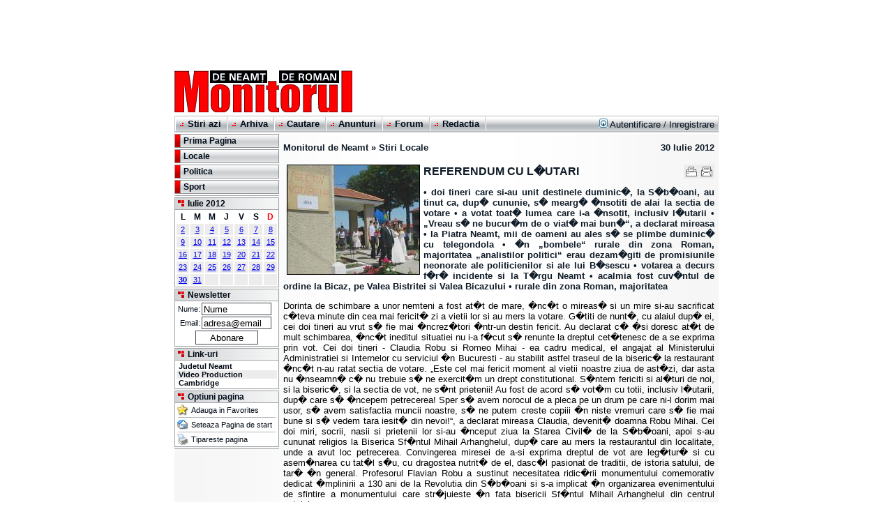

--- FILE ---
content_type: text/html; charset=UTF-8
request_url: https://www.mont.ro/stiri/?editia=20120730&pagina=1&articol=33780
body_size: 11417
content:
<!DOCTYPE HTML PUBLIC "-//W3C//DTD HTML 4.0 Transitional//EN">
<html>
<head>
  <title> REFERENDUM CU L�UTARI - Monitorul de Neamt si Roman </title>
  <meta http-equiv="Content-Type" content="text/html; charset=iso-8859-2">
  <meta http-equiv="Content-Language" content="ro">
  <meta name="ROBOTS" content="INDEX,FOLLOW">
  <meta name="audience" content="All">
  <link rel="publisher" href="https://plus.google.com/104121030777165216890" />
  <link rel="Shortcut Icon" href="/favicon.ico">
  <link rel="alternate" type="application/rss+xml" title="Monitorul de Neamt si Roman" href="/alt/rss/index_rss.xml">
  <link rel="stylesheet" href="/stylesheet.css">
<script language="JavaScript1.2" src="/scripts.js" type="text/javascript"></script>
<script async src="//pagead2.googlesyndication.com/pagead/js/adsbygoogle.js"></script>
<!-- Google Analytics -->
<script async src="https://www.googletagmanager.com/gtag/js?id=G-63XQ8KLDMT"></script>
<script>
  window.dataLayer = window.dataLayer || [];
  function gtag(){dataLayer.push(arguments);}
  gtag('js', new Date());

  gtag('config', 'G-63XQ8KLDMT');
</script>
</head>
<body>
<!-- Header -->
<div style="margin-left: auto;margin-right: auto;width: 780px;">
<table width="780" cellspacing="0" cellpadding="0" border="0">
  <tr>
	<td width="780" align="center"><!-- mont.ro - Header 728x90 -->
<ins class="adsbygoogle"
     style="display:inline-block;width:728px;height:90px"
     data-ad-client="ca-pub-4397319173916185"
     data-ad-slot="4244161683"></ins>
<script>
(adsbygoogle = window.adsbygoogle || []).push({});
</script></td>
  </tr>
</table>
<table width="780" cellspacing="0" cellpadding="0" border="0">
  <tr>
	<td width="260" height="70" align="left"><a href="/"><img src="/img/monitorul_neamt_logo.gif" width="260" height="64" alt="Monitorul de Neamt si Roman ziarul din judetul Neamt cu cei mai multi cititori" border="0" align="middle"></a></td>
	<td width="520" height="70" align="right" valign="middle">	</td>
  </tr>
</table>
<table width="780" cellspacing="0" cellpadding="0" border="0">
  <tr>
	<td colspan="2" width="780" height="1" valign="middle" class="topmenubkg"><div style="width: 1px; height: 1px; position: absolute; float: right; margin: 0px 0px 0px 785px">
	</div></td>
  </tr>
  <tr>
	<td colspan="2" width="780" height="24" valign="middle" class="topmenubkg">
	  <table width="780" cellspacing="0" cellpadding="0" border="0">
		<tr>
		  <td width="2" height="20"><img src="/img/topmenu_corner_br.gif" width="2" height="20" alt="" border="0" align="middle"></td>
		  <td height="20" align="left">
			<table cellspacing="0" cellpadding="0" border="0">
			  <tr>
				<td valign="middle" class="topmenutxt">&nbsp;<img id="topmenu1" src="/img/topmenu_bullet.gif" width="9" height="10" alt="" border="0" align="bottom">&nbsp;<a 
					href="/stiri/"		class="topmenutxt" onMouseOver="topImgOn(1)" onMouseOut="topImgOff(1)"><b>Stiri azi</b></a> &nbsp;</td>
				<td valign="middle" width="2" height="20"><img src="/img/topmenu_corner_br.gif" width="2" height="20" alt="" border="0" align="middle"></td>
				<td valign="middle" class="topmenutxt">&nbsp;<img id="topmenu2" src="/img/topmenu_bullet.gif" width="9" height="10" alt="" border="0" align="bottom">&nbsp;<a 
					href="/arhiva/"		class="topmenutxt" onMouseOver="topImgOn(2)" onMouseOut="topImgOff(2)"><b>Arhiva</b></a> &nbsp;</td>
				<td valign="middle" width="2" height="20"><img src="/img/topmenu_corner_br.gif" width="2" height="20" alt="" border="0" align="middle"></td>
				<td valign="middle" class="topmenutxt">&nbsp;<img id="topmenu3" src="/img/topmenu_bullet.gif" width="9" height="10" alt="" border="0" align="bottom">&nbsp;<a 
					href="/cautare/"	class="topmenutxt" onMouseOver="topImgOn(3)" onMouseOut="topImgOff(3)"><b>Cautare</b></a> &nbsp;</td>
				<td valign="middle" width="2" height="20"><img src="/img/topmenu_corner_br.gif" width="2" height="20" alt="" border="0" align="middle"></td>
				<td valign="middle" class="topmenutxt">&nbsp;<img id="topmenu4" src="/img/topmenu_bullet.gif" width="9" height="10" alt="" border="0" align="bottom">&nbsp;<a 
					href="/anunturi/"	class="topmenutxt" onMouseOver="topImgOn(4)" onMouseOut="topImgOff(4)"><b>Anunturi</b></a> &nbsp;</td>
				<td valign="middle" width="2" height="20"><img src="/img/topmenu_corner_br.gif" width="2" height="20" alt="" border="0" align="middle"></td>
				<td valign="middle" class="topmenutxt">&nbsp;<img id="topmenu5" src="/img/topmenu_bullet.gif" width="9" height="10" alt="" border="0" align="bottom">&nbsp;<a 
					href="/forum/"		class="topmenutxt" onMouseOver="topImgOn(5)" onMouseOut="topImgOff(5)"><b>Forum</b></a> &nbsp;</td>
				<td valign="middle" width="2" height="20"><img src="/img/topmenu_corner_br.gif" width="2" height="20" alt="" border="0" align="middle"></td>
				<td valign="middle" class="topmenutxt">&nbsp;<img id="topmenu6" src="/img/topmenu_bullet.gif" width="9" height="10" alt="" border="0" align="bottom">&nbsp;<a 
					href="/redactia/"	class="topmenutxt" onMouseOver="topImgOn(6)" onMouseOut="topImgOff(6)"><b>Redactia</b></a> &nbsp;</td>
				<td valign="middle" width="2" height="20"><img src="/img/topmenu_corner_br.gif" width="2" height="20" alt="" border="0" align="middle"></td>
			  </tr>
			</table>
		  </td>
		  <td height="20" align="right" class="bodytext">
		  <a href="/user/login/" class="topmenutxt"><img src="/forum/templates/subSilver/images/icon_mini_login.gif" width="12" height="13" border="0" alt="Autentificare" hspace="3" />Autentificare</a>
		  /&nbsp;<a href="/forum/profile.php?mode=register" class="topmenutxt">Inregistrare</a>&nbsp;</td>
		  <td width="2" height="20"><img src="/img/topmenu_corner_right.gif" width="2" height="20" alt="" border="0" align="middle"></td>
		</tr>
	  </table>
	</td>
  </tr>
  <tr>
	<td colspan="2" width="780" height="2"><img src="/img/monitorul_neamt_spacer.gif" width="2" height="2" border="0" align="middle"></td>
  </tr>
</table>

<table width="780" cellspacing="0" cellpadding="0" border="0" class="contentbkg">


  <!-- No query in th url. Default settings used --> 
  <tr>
	<td width="150" valign="top"><!-- Meniu Categorii de Stiri -->
	  <table width="150" cellspacing="0" cellpadding="0" border="0">
		<tr>
		  <td>
			<table width="100%" cellspacing="0" cellpadding="0" border="0">
			  <tr>
				<td>
				<table width="100%" cellspacing="1" cellpadding="0" border="0" bgcolor="#939699">
				  <tr onMouseOver="subImgOn(0)" onMouseOut="subImgOff(0)">
					<td height="18" width="7"><img id="submenu0" src="/img/submenu_bullet0.gif" width="7" height="18" alt="" border="0" align="middle"></td>
					<td height="18" class="submenutxt"><a href="/stiri/?editia=20120730&pagina=prima" class="submenutxt"><b>Prima Pagina</b></a></td>
				  </tr>
				</table>
				</td>
			  </tr>
			  <tr>
				<td height="2" bgcolor="#ffffff"><img src="/img/monitorul_neamt_spacer.gif" width="2" height="2" alt="" border="0" align="middle"></td>
			  </tr>
			  <tr>
				<td>
				<table width="100%" cellspacing="1" cellpadding="0" border="0" bgcolor="#939699">
				  <tr onMouseOver="subImgOn(1)" onMouseOut="subImgOff(1)">
					<td height="18" width="7"><img id="submenu1" src="/img/submenu_bullet1.gif" width="7" height="18" alt="" border="0" align="middle"></td>
					<td height="18" class="submenutxt" valign="bottom"><a href="/stiri/?editia=20120730&pagina=1" class="submenutxt" title="Stiri Locale - 5 articole"><b>Locale</b></a></td>
				  </tr>
				</table>
				</td>
			  </tr>
			  <tr>
				<td height="2" bgcolor="#ffffff"><img src="/img/monitorul_neamt_spacer.gif" width="2" height="2" alt="" border="0" align="middle"></td>
			  </tr>

		 			  <tr>
				<td>
				<table width="100%" cellspacing="1" cellpadding="0" border="0" bgcolor="#939699">
				  <tr onMouseOver="subImgOn(2)" onMouseOut="subImgOff(2)">
					<td height="18" width="7"><img id="submenu2" src="/img/submenu_bullet2.gif" width="7" height="18" alt="" border="0" align="middle"></td>
					<td height="18" class="submenutxt" valign="bottom"><a href="/stiri/?editia=20120730&pagina=8" class="submenutxt" title="Stiri Politica - 1 articole"><b>Politica</b></a></td>
				  </tr>
				</table>
				</td>
			  </tr>
			  <tr>
				<td height="2" bgcolor="#ffffff"><img src="/img/monitorul_neamt_spacer.gif" width="2" height="2" alt="" border="0" align="middle"></td>
			  </tr>

		 			  <tr>
				<td>
				<table width="100%" cellspacing="1" cellpadding="0" border="0" bgcolor="#939699">
				  <tr onMouseOver="subImgOn(3)" onMouseOut="subImgOff(3)">
					<td height="18" width="7"><img id="submenu3" src="/img/submenu_bullet3.gif" width="7" height="18" alt="" border="0" align="middle"></td>
					<td height="18" class="submenutxt" valign="bottom"><a href="/stiri/?editia=20120730&pagina=5" class="submenutxt" title="Stiri Sport - 2 articole"><b>Sport</b></a></td>
				  </tr>
				</table>
				</td>
			  </tr>
			  <tr>
				<td height="2" bgcolor="#ffffff"><img src="/img/monitorul_neamt_spacer.gif" width="2" height="2" alt="" border="0" align="middle"></td>
			  </tr>

		 			</table>
		  </td>
		</tr>
		<tr>
		  <td height="1" bgcolor="#A0A3A7"><img src="/img/monitorul_neamt_border.gif" width="1" height="1" alt="" border="0" align="middle"></td>
		</tr>
		<tr>
		  <td height="2" bgcolor="#FFFFFF"><img src="/img/monitorul_neamt_spacer.gif" width="2" height="2" alt="" border="0" align="middle"></td>
		</tr>
	  </table>
	  <!-- Coloana Stanga -->
	  <table width="150" cellspacing="0" cellpadding="0" border="0">
	  		<tr>
		  <td><!-- Calendar -->
			<table width="150" cellspacing="1" cellpadding="0" border="0" bgcolor="#A0A3A7">
			  <tr>
				<td class="boxtitlebkg">
				  <table cellspacing="0" cellpadding="1" border="0">
					<tr>
					  <td width="15" align="center"><a href="/arhiva/"><img src="/img/bullet2.gif" width="11" height="11" alt="Calendar- Arhiva de Stiri" border="0" align="middle"></a></td>
					  <td class="boxtitle"><a href="/arhiva/" class="boxtitle" title="Calendar">Iulie 2012</a></td>
					</tr>
				  </table>
				</td>
			  </tr>
			  <tr>
				<td bgcolor="#ffffff" align="center" class="boxtext">
<table class="calendar">
  <tr><th>L</td><th>M</td><th>M</td><th>J</td><th>V</td><th>S</td><th><font color="#ff0000">D</font></td></tr>
  <tr><td><a href="/stiri/?editia=20120702&pagina=prima">2</a></td><td><a href="/stiri/?editia=20120703&pagina=prima">3</a></td><td><a href="/stiri/?editia=20120704&pagina=prima">4</a></td><td><a href="/stiri/?editia=20120705&pagina=prima">5</a></td><td><a href="/stiri/?editia=20120706&pagina=prima">6</a></td><td><a href="/stiri/?editia=20120707&pagina=prima">7</a></td><td><a href="/stiri/?editia=20120707&pagina=prima">8</a></td></tr>
  <tr><td><a href="/stiri/?editia=20120709&pagina=prima">9</a></td><td><a href="/stiri/?editia=20120710&pagina=prima">10</a></td><td><a href="/stiri/?editia=20120711&pagina=prima">11</a></td><td><a href="/stiri/?editia=20120712&pagina=prima">12</a></td><td><a href="/stiri/?editia=20120713&pagina=prima">13</a></td><td><a href="/stiri/?editia=20120714&pagina=prima">14</a></td><td><a href="/stiri/?editia=20120714&pagina=prima">15</a></td></tr>
  <tr><td><a href="/stiri/?editia=20120716&pagina=prima">16</a></td><td><a href="/stiri/?editia=20120717&pagina=prima">17</a></td><td><a href="/stiri/?editia=20120718&pagina=prima">18</a></td><td><a href="/stiri/?editia=20120719&pagina=prima">19</a></td><td><a href="/stiri/?editia=20120720&pagina=prima">20</a></td><td><a href="/stiri/?editia=20120721&pagina=prima">21</a></td><td><a href="/stiri/?editia=20120721&pagina=prima">22</a></td></tr>
  <tr><td><a href="/stiri/?editia=20120723&pagina=prima">23</a></td><td><a href="/stiri/?editia=20120724&pagina=prima">24</a></td><td><a href="/stiri/?editia=20120725&pagina=prima">25</a></td><td><a href="/stiri/?editia=20120726&pagina=prima">26</a></td><td><a href="/stiri/?editia=20120727&pagina=prima">27</a></td><td><a href="/stiri/?editia=20120728&pagina=prima">28</a></td><td><a href="/stiri/?editia=20120728&pagina=prima">29</a></td></tr>
  <tr><td class="caltoday"><a href="/stiri/?editia=20120730&pagina=prima"><b>30</b></a></td><td><a href="/stiri/?editia=20120731&pagina=prima">31</a></td><td>&nbsp;</td><td>&nbsp;</td><td>&nbsp;</td><td>&nbsp;</td><td>&nbsp;</td></tr>
</table>

				</td>
			  </tr>
			</table>
		  </td>
		</tr>
		<tr>
		  <td height="2"><img src="/img/monitorul_neamt_spacer.gif" width="2" height="2" alt="" border="0" align="middle"></td>
		</tr>
		<tr>
		  <td><!-- Newsletter -->
			<table width="150" cellspacing="1" cellpadding="0" border="0" bgcolor="#A0A3A7">
			  <form method="GET" action="/newsletter/">
			  <input type="hidden" name="action" value="addnow">
			  <tr>
				<td class="boxtitlebkg">
				  <table cellspacing="0" cellpadding="1" border="0">
					<tr>
					  <td width="15" align="center"><a href="/newsletter/"><img src="/img/bullet2.gif" width="11" height="11" alt="Stiri pe e-mail - Newsletter Monitorul de Neamt" border="0" align="middle"></a></td>
					  <td class="boxtitle"><a href="/newsletter/" class="boxtitle">Newsletter</a></td>
					</tr>
				  </table>
				</td>
			  </tr>
			  <tr>
				<td bgcolor="#ffffff" align="center" class="boxtext">
				<table cellspacing="2" cellpadding="0" width="100%" border="0"> 
				  <tr>
					<td class="boxtext" align="right">Nume:</td>
					<td class="boxtext"><input type="text" maxlength="100" name="nlnume" value="Nume" class="field" style="width:100;height:18" 
					onfocus="if(nlnume.value=='Nume'){nlnume.value=''}" onclick="if(nlnume.value=='Nume'){nlnume.value=''}" onblur="if(nlnume.value.length<2){nlnume.value='Nume'}"></td></tr>
				  <tr>
					<td class="boxtext" align="right">Email:</td>
					<td class="boxtext"><input type="text" maxlength="100" name="nlemail"value="adresa@email" class="field" style="width:100;height:18" 
					onfocus="if(nlemail.value=='adresa@email'){nlemail.value=''}" onclick="if(nlemail.value=='adresa@email'){nlemail.value=''}" onblur="if(nlemail.value.length<2){nlemail.value='adresa@email'}"></td></tr>
				  <tr>
					<td class="boxtext" align="center" colspan="2"><input type="submit" class="field" value="Abonare" name="b1" style="width:90;height:20"></td>
				  </tr>
				</table>
				</td>
			  </tr>
			  </form>
			</table>
		  </td>
		</tr>
		<tr>
		  <td height="2"><img src="/img/monitorul_neamt_spacer.gif" width="2" height="2" alt="" border="0" align="middle"></td>
		</tr>
		<tr>
		  <td>
			<table width="150" cellspacing="1" cellpadding="0" border="0" bgcolor="#A0A3A7">
			  <tr>
				<td class="boxtitlebkg">
				  <table cellspacing="0" cellpadding="1" border="0">
					<tr>
					  <td width="15" align="center"><a href="/links/"><img src="/img/bullet2.gif" width="11" height="11" alt="Links - Link-uri catre site-uri utile" border="0" align="middle"></a></td>
					  <td class="boxtitle"><a href="/links/" class="boxtitle">Link-uri</a></td>
					</tr>
				  </table>
				</td>
			  </tr>
			  <tr>
				<td bgcolor="#ffffff" align="left" class="boxtext">
				<table width="100%" cellspacing="0" cellpadding="2" border="0">
				<tr>
				  <td>
				  <table width="100%" cellspacing="0" cellpadding="0" border="0">
					<tr>
					  <td class="boxtext" align="left">&nbsp;<a class="boxtext" href="http://www.judetulneamt.ro/"><b>Judetul Neamt</b></a></td></tr>
					<tr class="selectedbkg">
					  <td class="boxtext" align="left">&nbsp;<a class="boxtext" href="/video-production/"><b>Video Production</b></a></td></tr>
					<tr>
					  <td class="boxtext" align="left">&nbsp;<a class="boxtext" href="/cambridge/"><b>Cambridge</b></a></td></tr>
				  </table>
				  </td>
				</tr>
				</table>
				</td>
			  </tr>
			</table>
		  </td>
		</tr>
		<tr>
		  <td height="2"><img src="/img/monitorul_neamt_spacer.gif" width="2" height="2" alt="" border="0" align="middle"></td>
		</tr>
		<tr>
		  <td><!-- Page Options -->
			<table width="150" cellspacing="1" cellpadding="0" border="0" bgcolor="#A0A3A7">
			  <tr>
				<td class="boxtitlebkg">
				  <table cellspacing="0" cellpadding="1" border="0">
					<tr>
					  <td width="15" align="center"><img src="/img/bullet2.gif" width="11" height="11" alt="Optiuni Pagina" border="0" align="middle"></td>
					  <td class="boxtitle">Optiuni pagina</td>
					</tr>
				  </table>
				</td>
			  </tr>
			  <tr>
				<td bgcolor="#ffffff" align="center" class="boxtext">
				  <table cellspacing="2" cellpadding="0" border="0">			  
					<tr>
					  <td width="18"><a class="boxtext" href="javascript:void(0);" onclick="javascript:CreateBookmarkLink(location.href,'Monitorul de Neamt - REFERENDUM CU L�UTARI');"><img src="/img/icon_small_favorites.gif" width="16" height="16" alt="Adauga in Favorites" border="0" align="middle"></a></td>
					  <td width="122"><a class="boxtext" href="javascript:void(0);" onclick="javascript:CreateBookmarkLink(location.href,'Monitorul de Neamt - REFERENDUM CU L�UTARI');">Adauga in Favorites</a></td>
					</tr>
					<tr>
					  <td colspan="2" align="center"><img src="/img/monitorul_neamt_border.gif" width="140" height="1" alt="" border="0" align="middle"></td>
					</tr>
					<tr>
					  <td width="18"><a class="boxtext" href="javascript:void(0);" onclick="this.style.behavior='url(#default#homepage)'; this.setHomePage('http://www.mont.ro');"><img src="/img/icon_small_home.gif" width="16" height="16" alt="Seteaza Pagina de start" border="0" align="middle"></a></td>
					  <td width="122"><a class="boxtext" href="javascript:void(0);" onclick="this.style.behavior='url(#default#homepage)'; this.setHomePage('http://www.mont.ro');">Seteaza Pagina de start</a></td>
					</tr>
					<tr>
					  <td colspan="2" align="center"><img src="/img/monitorul_neamt_border.gif" width="140" height="1" alt="" border="0" align="middle"></td>
					</tr>
					<tr>
					  <td width="18"><a class="boxtext" href="javascript:print();"><img src="/img/icon_small_print.gif" width="16" height="16" alt="Tipareste pagina" border="0" align="middle"></a></td>
					  <td width="122"><a class="boxtext" href="javascript:print();">Tipareste pagina</a></td>
					</tr>
				  </table>
				</td>
			  </tr>
			</table>
		  </td>
		</tr>
		<tr>
		  <td height="2"><img src="/img/monitorul_neamt_spacer.gif" width="2" height="2" alt="" border="0" align="middle"></td>
		</tr>
		<tr>
		  <td height="1" bgcolor="#A0A3A7"><img src="/img/monitorul_neamt_border.gif" width="1" height="1" alt="" border="0" align="middle"></td>
		</tr>
		<tr>
		  <td height="2"><img src="/img/monitorul_neamt_spacer.gif" width="2" height="2" alt="" border="0" align="middle"></td>
		</tr>
		<tr>
		  <td align="center" valign="top"><!-- SmallBanner150max -->
		  </td>
		</tr>
	  </table>	</td>
	<td width="630" valign="top" align="center"><!-- Coloana Centrala -->
<table width="630" cellspacing="6" cellpadding="0" border="0">
  <tr>
	<td colspan="2"><!-- Banner Skyscraper -->
	<div style="width: 100px; height: 100px; position: absolute; float: right; margin: 0px 0px 0px 625px">
	<br><br><br><br><br><br><br><br><br><br><br><br><br><br><br><br><br><br><br><br><br><br><br><br><br><br><script type="text/javascript"> google_ad_client = "pub-4017236769221186"; google_ad_slot = "4182685919"; google_ad_width = 160; google_ad_height = 600; </script><script type="text/javascript" src="https://pagead2.googlesyndication.com/pagead/show_ads.js"></script></div
  <tr>
  <tr>
	<td class="bodysubtext"><a href="http://www.mont.ro/" class="bodysubtext"><b>Monitorul de Neamt</b></a> &#187; <a href="/stiri/?editia=20120730&pagina=1" class="bodysubtext"><b>Stiri Locale</b></a></td>
	<td align="right" class="bodysubtext"><a href="/stiri/?editia=20120730&pagina=prima" class="bodysubtext"><b>30 Iulie 2012</b></a></td>
  </tr>
	<td colspan="2"><img src="/img/monitorul_neamt_spacer.gif" width="1" height="5" alt="" border="0" align="middle"></td>
  </tr>
  <tr>
	<td colspan="2" class="artxt">
	<table cellspacing="0" cellpadding="3" border="0" align="right">
	  <tr>
		<td class="bodysubtext" bgcolor="#ececec"><a href="javascript:PopupPage('/print/?articol=33780',630,500);" title="Tip�reste articolul - Varianta pentru imprimant�"><img src="/img/icon_print.gif" width="16" height="14" alt="Tip�reste articolul - Varianta pentru imprimant�" border="0" align="middle"></a></td>
		<td class="bodysubtext" bgcolor="#ececec"><a href="javascript:PopupPage('/email/?to=friend&articol=33780',440,300);" title="Trimite acest articol unui prieten prin email"><img src="/img/icon_email.gif" width="16" height="14" alt="Trimite acest articol unui prieten  prin email" border="0" align="middle"></a></td>
 
	  </tr>
	</table>

	<img src="/pictures/2012/07/292143.jpg" class="imageborder" alt="REFERENDUM CU L�UTARI" border="0" align="left" vspace="0" hspace="5"><H1><b>REFERENDUM CU L�UTARI</b></H1>
	<div align="justify" class="artxt">
	<h3>&#8226; doi tineri care si-au unit destinele duminic�, la S�b�oani, au tinut ca, dup� cununie, s� mearg� �nsotiti de alai la sectia de votare &#8226; a votat toat� lumea care i-a �nsotit, inclusiv l�utarii &#8226; &#8222;Vreau s� ne bucur�m de o viat� mai bun�&#8220;, a declarat mireasa &#8226; la Piatra Neamt, mii de oameni au ales s� se plimbe duminic� cu telegondola &#8226; �n &#8222;bombele&#8220; rurale din zona Roman, majoritatea &#8222;analistilor politici&#8220; erau dezam�giti de promisiunile neonorate ale politicienilor si ale lui B�sescu &#8226; votarea a decurs f�r� incidente si la T�rgu Neamt &#8226; acalmia fost cuv�ntul de ordine la Bicaz, pe Valea Bistritei si Valea Bicazului &#8226; rurale din zona Roman, majoritatea </h3>    Dorinta de schimbare a unor nemteni a fost at�t de mare, �nc�t o mireas� si un mire si-au sacrificat c�teva minute din cea mai fericit� zi a vietii lor si au mers la votare. G�titi de nunt�, cu alaiul dup� ei, cei doi tineri au vrut s� fie mai �ncrez�tori �ntr-un destin fericit. Au declarat c� �si doresc at�t de mult schimbarea, �nc�t ineditul situatiei nu i-a f�cut s� renunte la dreptul cet�tenesc de a se exprima prin vot. Cei doi tineri - Claudia Robu si Romeo Mihai - ea cadru medical, el angajat al Ministerului Administratiei si Internelor cu serviciul �n Bucuresti - au stabilit astfel traseul de la biseric� la restaurant �nc�t n-au ratat sectia de votare. &#8222;Este cel mai fericit moment al vietii noastre ziua de ast�zi, dar asta nu �nseamn� c� nu trebuie s� ne exercit�m un drept constitutional. S�ntem fericiti si al�turi de noi, si la biseric�, si la sectia de vot, ne s�nt prietenii! Au fost de acord s� vot�m cu totii, inclusiv l�utarii, dup� care s� �ncepem petrecerea! Sper s� avem norocul de a pleca pe un drum pe care ni-l dorim mai usor, s� avem satisfactia muncii noastre, s� ne putem creste copiii �n niste vremuri care s� fie mai bune si s� vedem tara iesit� din nevoi!&#8220;, a declarat mireasa Claudia, devenit� doamna Robu Mihai. Cei doi miri, socrii, nasii si prietenii lor si-au �nceput ziua la Starea Civil� de la S�b�oani, apoi s-au cununat religios la Biserica Sf�ntul Mihail  Arhanghelul, dup� care au mers la restaurantul din localitate, unde a avut loc petrecerea. Convingerea miresei de a-si exprima dreptul de vot are leg�tur� si cu asem�narea cu tat�l s�u, cu dragostea nutrit� de el, dasc�l pasionat de traditii, de istoria satului, de tar� �n general. Profesorul Flavian Robu a sustinut necesitatea ridic�rii monumentului comemorativ dedicat �mplinirii a 130 ani de la Revolutia din S�b�oani si s-a implicat �n organizarea evenimentului de sfintire a monumentului care str�juieste �n fata bisericii Sf�ntul Mihail Arhanghelul din centrul satului.<br><br><b>Votare f�r� incidente la T�rgu Neamt</b><br><br>Canicula din ziua referendumului p�rea s� fi tinut locuitorii urbei de sub Cetate mai mult prin case, �n prima parte a zilei. Nici �n sectii nu a mai existat aglomeratia de la alegerile locale, c�nd cet�tenii au stat si la cozi astept�nd s�-si exercite dreptul la vot. Nu au fost nici momente lungi de pauz�, pentru c� din vreme �n vreme mai intra c�te o persoan� singur� sau familii, dar membrii birourilor au avut timp si s� ias�, cu r�ndul, pe holuri la o cafea si o tigar�, �ncerc�nd s� mai scape de z�puseala din s�li. Atmosfera a fost calm�, nu s-au �nregistrat incidente care s� alerteze politistii, si nici partidele politice nu au semnalat nici o problem� desebit� �n desf�surarea procesului de vot. Doar pe la azilul de b�tr�ni din localitate ap�ruse o situatie care a fost rezolvat� rapid de oamenii legii. Unul dintre beneficiarii institutionalizati reclamase c� nu i se d� buletinul, fiind �mpiedicat astfel s�-si exercite dreptul constitutional la vot. Politisti s-au l�murit rapid c� nu era nici o situatie de �nc�lcare a legii, si c� respectivul nu primea actul de identitate fiindc� exista �mpotriva sa o sentint� civil� care-i interzicea s� voteze, fiind o persoan� f�r� discern�m�nt, aflat� sub supraveghere. Potrivit unor date furnizate de reprezentantii USL, p�n� la ora 13 votaser� circa 26% dintre t�rgnemtenii cu drept de vot, cifrele fiind apropiate de cele de la alegerile locale. La unele sectii prezenta era mai bun�, la altele mai slab�, dar mai peste tot erau �ntocmite liste suplimentare cu numele celor care nu erau pe listele permanente. Au fost si solicit�ri de urn� mobil�, acestea fiind onorate �n functie de program�ri, pentru ca membrii birourilor s� poat� fi �nsotiti de un echipaj de politie. Pentru ca toti cet�tenii s�-si poat� exercita dreptul la vot, cei care aveau nevoie de acte de identitate si le-au putut procura inclusiv duminic�, p�n� la ora 22, chiar dac� au depus cererea �n aceeasi zi la Biroul Local de Evident� a Persoanei. Au existat solicit�ri, dar nu asa de multe �nc�t s� se produc� aglomeratie. Desf�surarea referendumului a fost urm�rit� cu interes de reprezentantii USL si APEL. &#8222;Nu stim ce voteaz� oamenii, dar exist� dorinta de exercitare a dreptului  cet�tenesc de a vota. P�n� la ora 13,30 au votat 5.100 de cet�teni&#8220;, ne-a spus Neculai Andoni, presedintele PNL T�rgu Neamt. Vasile Nica, de la PSD, avea �n grij� zona, cu tot cu comune, si a g�sit o prezent� ceva mai slab� la Urecheni. &#8222;La ora 11, prezenta la vot pe zon� era de peste 17%, dar sper�m s� treac� de 60% p�n� la �nchiderea urnelor. Nu am avut nimic de semnalat, p�n� acum nu a fost nici un incident de care s� stim&#8220;, ne-a spus Vasile Nica. Din partea aliantei APEL, procesul de votare a fost monitorizat de deputatul Marius Rogin, presedintele Colegiului 7. &#8222;Deocamdat� nu s-au semnalat incidente, sper�m �n desf�surarea corect� a acestui referendum si astept�m r�spunsul cet�tenilor. Prezenta la vot pare mai slab� dec�t la alegerile locale, oamenii nu s�nt at�t de interesati, probabil fiindc� difer� putin obiectivul. Atunci majoritatea aleg�torilor erau mobilizati de dorinta de a sprijini unul dintre candidati&#8220;, a opinat Marius Rogin. Pe raza orasului au functionat 13 sectii de votare, cu una �n plus fat� de scrutinul din 10 iunie. S-a decis �nfiintarea unei sectii noi la sala de sport de l�ng� parcul de sub Cetate, care avea menirea de a prelua aleg�torii din cartierul Condreni si eventualii turisti. Potrivit datelor oficiale, la alegerile din iunie num�rul total al aleg�torilor �nscrisi �n liste a fost de 18.597, iar la urne s-au prezentat atunci 10.437 cet�teni cu drept de vot (circa 56%).<br><br><b>Liniste si pace de referendum, �n zona Bicaz</b><br><br>Electoratul din zona Bicaz nu s-a �nghesuit duminic�, 29 iulie, la urne pentru a-si exprima optiunea privind r�m�nerea ori ba a lui Traian B�sescu la Cotroceni. Acalmia de pe parcursul �ntregii zile, din sectiile de votare din orasul Bicaz, precum si de pe Valea Bistritei ori Valea Bicazului, a demonstrat faptul c� bic�jenii au privit cu rezerv� dreptul lor cet�tenesc de a-si spune cuv�ntul pe tema referendumului. Mare parte dintre potentialii votanti si-au c�utat cuminti de odihna zilei, v�z�ndu-si de treburile familiale. Totusi, chiar si-n atare situatie, trebuie remarcat faptul c�, cifrele rezultate �n urma raport�rilor de pe parcursul zilei au demonstrat c� oamenii din zona Bicaz s-au �ncadrat �n parametrii rezultatelor la nivel national. La ora 11.00, procentul era �n jurul a 10%, la 15.00, crescuse cu �nc� c�teva procente, curba sinusoidal� av�nd a urca �ncep�nd cu ora 17.00. &#8222;Initial am vrut s� nu merg la vot, dar p�n� la urm� m-am r�zg�ndit. Este dreptul nostru s� ne exprim�m si s� ne manifest�m optiunea&#8220;, a declarat Gheorghe Scurtu din Bicaz. Aceleasi vorbe si din partea lui Vasile Ciobanu, numai c� ceva mai ferme: &#8222;Am votat la primele ore ale diminetii. Vreau s� fie liniste �n tar�, de asta am mers la vot&#8220;, a spus omul. &#8222;Eu nu voi merge deocamdat�. Astept s� v�d cum cum va fi situatia la 9.00 disear� si abia atunci voi lua o hot�r�re, �n functie de cum va at�rna balanta&#8220;, a afirmat un alt bic�jean, care a refuzat s�-si de-a numele. Discutiile s-au purtat �n jurul amiezii, c�nd �n aproape toate cele 10 sectii de vot ale Bicazului trona linistea. La acea vreme, doar putin peste 10% din electorat �si exercitase dreptul de vot. Tot cam pe la amiaz� prin orasul Bicaz umbla zvonul c� ar fi sectii de votare care �nregistreaz� cam multi votanti pe listele speciale, dar nimeni nu acuza vreo fraud� electoral�. De altfel, pe �ntreg parcursul zilei politia s-a aflat la datorie �n chiar centrul urbei, control�nd fiecare autobuz sau autocar aflat �n trecere. Aceeasi comportare corect� au manifestat-o si jandarmii, care s-au aflat la datorie. &#8222;Conform obiceiului din comunit�tile de pe Valea Muntelui, oamenii se trag spre urnele de votare mai spre dup�-amiaz�, c�nd se �ntorc de la biseric�&#8220;, ne-au declarat la unison presedintii sectiilor de votare vizitate de c�tre noi. De retinut, c� �n conditiile �n care lumea nu s-a �nghesuit la vot, n-au fost �nregistrate �n zona Bicaz evenimente deosebite, ba mai mult, a fost sesizat� o liniste exemplar�, poate chiar mai ad�nc� dec�t �ntr-o duminic� oarecare. &#8222;P�cat de asa mare v�nzoleal�, cum a fost �n s�pt�m�nile din urm�. De ce oare s� nu fi fost noi l�sati �n pace, c� treab� este destul�, Slav� Domnului... Dar numai c� atunci c�nd �si bag� diavolul coada, c� parc� eu nu m-am sf�dit cu sor�'mea de la niste p�m�nt, si s�ntem femei b�tr�ne...&#8220;, a afirmat Maria Bab�t�, o b�tr�nic� dintr-un sat de pe Valea Bicazului, care �si exercitase dreptul la vot imediat ce a iesit de la biseric�. Si care-a tinut s� ating� �n treac�t si ceva din baiul campaniei electorale. Si totusi, dac� e s� facem o radiografie a prezentei la vot, atunci situatia zilei referendumului ar ar�ta astfel: cei mai multi au b�tut la usile sectiilor de votare la primele ore ale diminetii, urm�nd ca ritmul s� se �nteteasc� si spre sear�. C�t priveste amiaza, aceasta a apartinut comisiilor din sectiile de votare, spre o relativ� destindere, c� vorba e c� �i astepta o noapte &#8222;fierbinte&#8220;, aceea a pred�rii rezultatelor la comisia judetean�.<br><br><b>Votul din sticl�</b><br><br>Sufragiul national pentru metinerea sau suspendarea din functie a presedintelui B�sescu a ajuns subiect de discutie �ntors si pe o fat� si pe alta de c�tre toti cet�teni. Unul din locurile �n care politica este dezb�tut� &#8222;la greu&#8220; este c�rciuma. P�rerile s�nt �mp�rtite, �n functie de cum cet�teanul sau s�teanul priveste, partea plin� sau goal� a paharului. Simpatiile si antipatiile vizavi de persoana presedintelui suspendat se schimb� de la o &#8222;cinzeac� la alta&#8220;. �n satul Izvoare, comuna Ion Creang�, am reusit s� stau de vorb� cu c�teva zile �nainte de referendum, cu c�tiva localnici. Acestia au p�rut mai degrab� plictisiti si s�tuli de promisiuni. Astfel, Vasile Burlacu, cu o bere rece, din care sorbea, din c�nd �n c�nd, p�timas, s-a pl�ns c� la 55 de ani nu se poate astepta la nimic bun, mai ales c� nu are de munc�, si c� nimeni nu-l mai bag� �n seam�. &#8222;Treaba mea cum voi vota. La 55 de ani nu mai lucrez nic�ieri, nu am nici un venit, nici m�car ajutor social. Am doar o biciclet� pe care o folosesc de colo p�n� colo. Am �ncercat s� fac ceva dar nimeni nu m� mai angajez� la v�rsta mea. Nu-mi place nici ce se �nt�mpl� �n politic�. Toti vor ciolanul, nici unul nu este pentru bietul popor. C�nd este vorba de votat, te g�sesc repede, �n rest, nimeni nu mai d� prin sat&#8220;, a rostit obidit Vasile Burlacu, sorbind �nc� o dusc� din sticla cu bere aflat� �n fata sa. Un alt mesean, care s-a ferit de a poza, a precizat c� �n Rom�nia nu se mai face nimic de mult� vreme. El a fost plecat &#8222;afar�&#8220;, la munc�, si ar vrea ca o delegatie mai numeroas� de stranieri s� aib� o �nt�lnire cu primarul comunei, Petric� Prichici, pentru a-si spune ofurile. &#8222;�nainte de alegerile locale, s-a promis c� dou� str�dute din sat vor fi reparate si asfaltate. �nainte de 10 iunie, au fost aduse pe ulitele respective 10 masini de piatr�. Nici nu au �mpr�stiat-o bine, mai mult au astupat si santurile. S�ntem decisi, acum �n august c�nd se �ntorc b�ietii acas�, s� mergem la primar vreo 20 de tineri pentru a vorbi cu el despre problemele noastre. Noi ne spetim prin str�ini s� ne facem c�sute, iar ei nici drumurile nu pot s� le fac�. Nu stiu ce s� spun despre referendum si nici dac� m� voi duce la vot. Ce mai conteaz� ce presedinte este!&#8220;, a spus Viorel Agachi. De la alt� mas�, un pensionar ridat la fat� si-a ridicat ochii din paharul �n care mai avea un &#8222;deget&#8220; de &#8222;albitur�&#8220;, a morm�it c� ori cu B�sescu, ori f�r�, pensiile tot mici vor r�m�ne. De constatat este c� starea de spirit a cet�tenilor s-a schimbat mult �n mediul rural, acolo unde de obicei oamenii s�nt mai &#8222;conservatori&#8220;, mai concilianti. De aceast� dat�, pe la garduri, babele si mosnegii susotesc despre presedintele B�sescu &#8222;c� a v�ndut vapoarele, a spus la OTV, Dan Diaconescu&#8220;, &#8222;c� s-a luptat cu parlamentarii corupti, cu toate c� nici el nu este tocmai curat&#8220; etc. Prin sate a circulat �n ultimele zile, tot mai des, �ntrebarea &#8222;cum votezi pe 29 iulie?&#8220;. Nici data organiz�rii referendumului nu a sc�pat &#8222;oprobiului public&#8220;. &#8222;Ce naiba! N-au putut s�-l pun� si ei �n alt� zi, tocmai duminica, c�nd lumea merge la biseric�. �n plus, pe c�ldurile astea, cu seceta care ne seac� f�nt�nile si ne omoar� animalele, numai de iesit la vot nu-ti mai arde...&#8220;, a spus un altul obidit. Indiferent dac� vor da sau nu girul presedintelui suspendat de cei 256 de parlamentari, impresia desprins� din discutiile cet�tenilor din zona Romanului a fost c� &#8222;lumea&#8220; este tot mai dezam�git� si mai dezorientat�.</div>
	      <table width="100%" cellspacing="0" cellpadding="2" border="0">
	        <tr>
	          <td class="newsindex"><br>Articol afisat de <b>2392</b> ori &nbsp;|&nbsp; <a href="/cautare/?q=MN&sinautor=1" class="newsindex">Alte articole de acelasi autor</a> &nbsp;|&nbsp; <a href="javascript:PopupPage('/email/?to=author&articol=33780',420,280);" class="newsindex">Trimite mesaj autorului</a></td>
	          <td align="right" class="artaut">(<a href="/cautare/?q=MN&sinautor=1" class="artaut" title="Alte articole de acelasi autor"><b>MN</b></a>)</td>
	        </tr>
	      </table>
	</td>
  </tr>
  <tr>
	<td colspan="2" bgcolor="#FFFFFF"><img src="/img/monitorul_neamt_border.gif" width="618" height="1" alt="" border="0" align="middle"></td>
  </tr>
  <tr>
    <td colspan="2"><!-- Banner 468 Special -->
    </td>
  </tr>
  <tr>
	<td colspan="2"><!-- Banner 468 Middle -->
<ins class="adsbygoogle"
     style="display:block; text-align:center;"
     data-ad-layout="in-article"
     data-ad-format="fluid"
     data-ad-client="ca-pub-4397319173916185"
     data-ad-slot="3477874928"></ins>
<script>
     (adsbygoogle = window.adsbygoogle || []).push({});
</script>	</td>
  </tr>
  <tr>
	<td colspan="2" bgcolor="#FFFFFF"><img src="/img/monitorul_neamt_border.gif" width="618" height="1" alt="" border="0" align="middle"></td>
  </tr>
  <tr>
	<td colspan="2" class="artxt"><a name="comments"></a>
	<!-- Comentarii la articol -->
<center><!-- <font color=#FF0000>Nu sunteti autentificat pe site!<br></font> --></center>	  <table width="100%" cellspacing="0" cellpadding="1" border="0">
		<tr>
		  <td class="artxt"><a href="javascript:alert('Pentru a putea ad�uga comentarii la articole trebuie s� fiti �nregistrat si logat pe site!');"><img src="/img/button_addcommentoff.gif" width="140" height="16" alt="Adaug� comentariul t�u la acest articol" border="0" align="right"></a>		  <b>Comentarii la acest articol:</b></td>
		</tr>
		<tr bgcolor="#F4F4F4">
		  <td align="center" class="newsindex">Nu exist� nici un comentariu la acest articol</td>
		</tr>
		<tr>
		  <td><img src="/img/monitorul_neamt_spacer.gif" width="1" height="1" alt="" border="0" align="middle"></td>
		</tr>
	  </table>
	</td>
  </tr>
  <tr>
	<td colspan="2" bgcolor="#FFFFFF"><img src="/img/monitorul_neamt_border.gif" width="618" height="1" alt="" border="0" align="middle"></td>
  </tr>
  <tr>
	<td colspan="2">
	  <table width="100%" cellspacing="0" cellpadding="1" border="0">
		<tr>
		  <td class="newsindex"><div align="justify" class="newsindex"></div>
		  </td>
		</tr>
		<tr class="selectedbkg">
		  <td class="bodysubtext"><img src="/img/topmenu_bullet.gif" width="9" height="10" alt="Stiri Locale" border="0" align="bottom"> <a href="/stiri/?editia=20120730&pagina=1" class="bodysubtext"><b>Stiri Locale</b></a></td>
		</tr>
		<tr class="unselectedbkg">
		  <td class="newsindex"><div align="justify" class="newsindex">
		  <b>&#8226;</b> <a href="/stiri/?editia=20120730&pagina=1&articol=33780" class="newsindex">REFERENDUM CU L�UTARI</a>
		  <b>&#8226;</b> <a href="/stiri/?editia=20120730&pagina=1&articol=33781" class="newsindex">Doctorii nemteni �l &#8222;caut�&#8220; pe ministru la permanent�</a>
		  <b>&#8226;</b> <a href="/stiri/?editia=20120730&pagina=1&articol=33783" class="newsindex">Trei nereguli mari si late</a>
		  <b>&#8226;</b> <a href="/stiri/?editia=20120730&pagina=1&articol=33784" class="newsindex">Unul din trei pietreni votase asear�, p�n� la ora 18</a>
		  <b>&#8226;</b> <a href="/stiri/?editia=20120730&pagina=1&articol=33785" class="newsindex">Accident rutier comis de un camionagiu b�ut</a></div>
		  </td>
		</tr>
		<tr class="selectedbkg">
		  <td class="bodysubtext"><img src="/img/topmenu_bullet.gif" width="9" height="10" alt="Stiri Sport" border="0" align="bottom"> <a href="/stiri/?editia=20120730&pagina=5" class="bodysubtext"><b>Stiri Sport</b></a></td>
		</tr>
		<tr class="unselectedbkg">
		  <td class="newsindex"><div align="justify" class="newsindex">
		  <b>&#8226;</b> <a href="/stiri/?editia=20120730&pagina=5&articol=33786" class="newsindex">Ceahl�ul, egala campioanei</a>
		  <b>&#8226;</b> <a href="/stiri/?editia=20120730&pagina=5&articol=33787" class="newsindex">Aventura austriac� s-a �ncheiat pentru Marian Pr�jescu</a></div>
		  </td>
		</tr>
		<tr class="selectedbkg">
		  <td class="bodysubtext"><img src="/img/topmenu_bullet.gif" width="9" height="10" alt="Stiri Politica" border="0" align="bottom"> <a href="/stiri/?editia=20120730&pagina=8" class="bodysubtext"><b>Stiri Politica</b></a></td>
		</tr>
		<tr class="unselectedbkg">
		  <td class="newsindex"><div align="justify" class="newsindex">
		  <b>&#8226;</b> <a href="/stiri/?editia=20120730&pagina=8&articol=33782" class="newsindex">Lideri politici optimisti</a></div>
		  </td>
		</tr>
		<tr>
		  <td><img src="/img/monitorul_neamt_spacer.gif" width="1" height="1" alt="" border="0" align="middle"></td>
		</tr>
	  </table>
	</td>
  </tr>
</table>
	</td>
  </tr>
  <tr>
	<td colspan="2" align="center"><img src="/img/monitorul_neamt_spacer.gif" width="5" height="5" alt="Stiri, informatii, cursul valutar, datele meteo, horoscop, discutii, forum." border="0" align="middle"></td>
  </tr>
</table>
<!-- Footer -->
<table width="780" cellspacing="0" cellpadding="1" border="1" bordercolor="#939699" style="border-collapse:collapse">
  <tr>
	<td colspan="2" height="14" valign="middle" align="center" class="topmenubkg">
	<table width="100%" cellspacing="0" cellpadding="0" border="0">
	  <tr>
		<td height="12" align="right" class="copytxt"><a href="https://webber.ro/" target="_blank" class="copytxt">Webdesign by webber.ro</a> | <a href="https://webber.ro/domenii" target="_blank" class="copytxt">Domenii premium</a></td>
	  </tr>
	</table>
	</td>
  </tr>
</table>
<table width="780" cellspacing="0" cellpadding="1" border="0">
  <tr>
	<td valign="middle" align="left" class="copytxt">
	&copy;2003-2006 Drepturile de autor asupra intregului continut al acestui site apartin in totalitate <a href="/redactia/" class="copytxt">Grupul de Presa Accent SRL Piatra Neamt</a><br>
	Reproducerea totala sau partiala a materialelor este permisa numai cu acordul <a href="/redactia/" class="copytxt">Grupului de Presa Accent Piatra Neamt</a>.<br>
	Grupului de Presa Accent SRL - societate in insolventa, in insolvency, en procedure collective</td>
	<td width="90" valign="middle" align="right" bgcolor="#FFFFFF" class="copytxt">
	</td>
  </tr>
</table>
<table width="780" cellspacing="0" cellpadding="0" border="0">
  <tr>
	<td height="100" valign="middle" align="center">
<script type="text/javascript"> google_ad_client = "pub-4017236769221186"; google_ad_slot = "3362468399"; google_ad_width = 728; google_ad_height = 90; </script><script type="text/javascript" src="https://pagead2.googlesyndication.com/pagead/show_ads.js"></script>	</td>
  </tr>
</table>
</center>
<script defer src="https://static.cloudflareinsights.com/beacon.min.js/vcd15cbe7772f49c399c6a5babf22c1241717689176015" integrity="sha512-ZpsOmlRQV6y907TI0dKBHq9Md29nnaEIPlkf84rnaERnq6zvWvPUqr2ft8M1aS28oN72PdrCzSjY4U6VaAw1EQ==" data-cf-beacon='{"version":"2024.11.0","token":"b88828e51be449389384aaa85682f857","r":1,"server_timing":{"name":{"cfCacheStatus":true,"cfEdge":true,"cfExtPri":true,"cfL4":true,"cfOrigin":true,"cfSpeedBrain":true},"location_startswith":null}}' crossorigin="anonymous"></script>
</body>
</html>

--- FILE ---
content_type: text/html; charset=utf-8
request_url: https://www.google.com/recaptcha/api2/aframe
body_size: 267
content:
<!DOCTYPE HTML><html><head><meta http-equiv="content-type" content="text/html; charset=UTF-8"></head><body><script nonce="Y7hcyUdnBBRlvba37BBxDg">/** Anti-fraud and anti-abuse applications only. See google.com/recaptcha */ try{var clients={'sodar':'https://pagead2.googlesyndication.com/pagead/sodar?'};window.addEventListener("message",function(a){try{if(a.source===window.parent){var b=JSON.parse(a.data);var c=clients[b['id']];if(c){var d=document.createElement('img');d.src=c+b['params']+'&rc='+(localStorage.getItem("rc::a")?sessionStorage.getItem("rc::b"):"");window.document.body.appendChild(d);sessionStorage.setItem("rc::e",parseInt(sessionStorage.getItem("rc::e")||0)+1);localStorage.setItem("rc::h",'1769465323456');}}}catch(b){}});window.parent.postMessage("_grecaptcha_ready", "*");}catch(b){}</script></body></html>